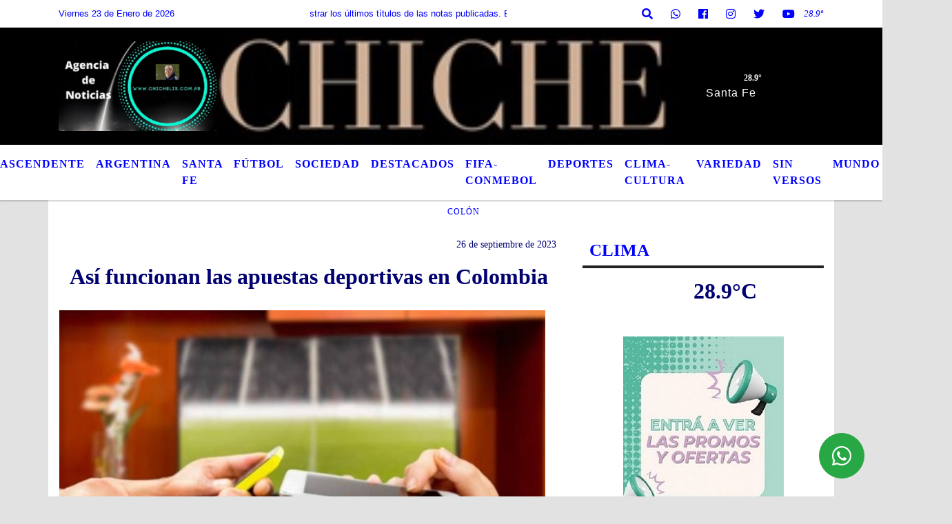

--- FILE ---
content_type: text/html; charset=UTF-8
request_url: https://chichelis.com.ar/nota/6787/asi-funcionan-las-apuestas-deportivas-en-colombia
body_size: 19270
content:
<!DOCTYPE html>
<html lang="es">
<head>
    <meta charset="utf-8">
<meta http-equiv="X-UA-Compatible" content="IE=edge">
<meta name="viewport" content="width=device-width, initial-scale=1, user-scalable=no">
      <link href='https://fonts.googleapis.com/css?family=Verdana'   rel='stylesheet' type='text/css'>            <title>Así funcionan las apuestas deportivas en Colombia</title>
<meta name="description" content="Las apuestas deportivas son un rubro que mueve a hinchas y calculadores que miden su suerte en los partidos de su interés, no solo digitando cuál equipo ganará, sino otros datos." />
<meta name="keywords" content=", , , COLÓN , ">
<meta name="language" content="es" />
<!--
<link rel="canonical" href="https://chichelis.com.ar/nota/6787/asi-funcionan-las-apuestas-deportivas-en-colombia" />
<link rel="amphtml" href="https://chichelis.com.ar/nota-amp/6787/asi-funcionan-las-apuestas-deportivas-en-colombia"/>
-->
<meta property="og:type" content="article" />
<meta property="og:title" content='Así funcionan las apuestas deportivas en Colombia' />
<meta property="og:description" content="Las apuestas deportivas son un rubro que mueve a hinchas y calculadores que miden su suerte en los partidos de su interés, no solo digitando cuál equipo ganará, sino otros datos." />
<meta property="og:url" content="https://chichelis.com.ar/nota/6787/asi-funcionan-las-apuestas-deportivas-en-colombia" />
        <meta property="og:image" content="https://chichelis.com.ar/09-2023/resize_1695708595.jpg" />
         <meta name="date" content="2023-09-26" scheme="YYYY-MM-DD">
<link rel="shortcut icon" href="/icono.ico" type="image/x-icon" />
<!-- Bootstrap CSS -->
    <link rel="stylesheet" href="https://stackpath.bootstrapcdn.com/bootstrap/4.3.1/css/bootstrap.min.css"
        integrity="sha384-ggOyR0iXCbMQv3Xipma34MD+dH/1fQ784/j6cY/iJTQUOhcWr7x9JvoRxT2MZw1T" crossorigin="anonymous">
<link href="https://recursos.x7.com.ar/css/delalora72new.css" rel="stylesheet">
    <link rel="stylesheet" href="https://recursos.x7.com.ar/fli/flickity-master/dist/flickity.min.css" />
<link href="https://use.fontawesome.com/releases/v5.0.6/css/all.css" rel="stylesheet">
<link rel="stylesheet" href="https://recursos.x7.com.ar/css/css/lightbox.min.css">
    <script src="https://code.jquery.com/jquery-3.4.1.min.js"
        integrity="sha256-CSXorXvZcTkaix6Yvo6HppcZGetbYMGWSFlBw8HfCJo=" crossorigin="anonymous"></script>
		<!-- HTML5 Shim and Respond.js IE8 support of HTML5 elements and media queries -->
		<!-- WARNING: Respond.js doesn t work if you view the page via file:// -->
		<!--[if lt IE 9]>
			<script src="https://oss.maxcdn.com/libs/html5shiv/3.7.0/html5shiv.js"></script>
			<script src="https://oss.maxcdn.com/libs/respond.js/1.4.2/respond.min.js"></script>
		<![endif]-->
<script>
                                                        (function(d, s, id) {
                                                        var js, fjs = d.getElementsByTagName(s)[0];
                                                        if (d.getElementById(id)) return;
                                                        js = d.createElement(s); js.id = id;
                                                        js.src = "//connect.facebook.net/es_LA/all.js#xfbml=1&appId=427523193949843";
                                                        fjs.parentNode.insertBefore(js, fjs);
                                                        }(document, 'script', 'facebook-jssdk'));
                                                    </script>
        <style>
        body {
                                background-color:#E2E2E2;
                                    overflow-x: hidden;
                margin: 0 auto;
        }
        h1,
        h2,
        h3,
        h4,
        h5,
        h6 {
            margin-bottom: 10px;
            line-height: 1.1em;
            font-weight: 600;
            margin-top: 0;
            color: #000071;
            font-family: 'Verdana';
        }
        p {
            font-family: 'Arial';
        }
        .h3,
        h3 {
            font-size: 1rem;
        }
        h1 a,
        h2 a,
        h3 a,
        h4 a,
        h5 a,
        h6 a {
            display: block;
            color: #0000FF;
        }
        a:hover {
            color: #AFAFAF;
        }
        p > a {
            display: initial;
            color: #111;
            text-decoration: underline !important;
        }
        .navbar-nav .dropdown-menu {
            position: absolute;
            background-color: #FFFFFF;
        }
        .dropdown:hover>ul {
            display: block !important;
        }
        .dropdown ul li a {
            color: #0000FF;
        }
        .navbar-light .navbar-nav .nav-link:focus,
        .navbar-light .navbar-nav {
            color: #0000FF;
        }
        .nav-link:hover {
            color: #AFAFAF;
        }
        #logo {
            max-width: 3.2rem;
        }
        #logo:hover path {
            fill: #0000FF;
        }
        #logo:hover {
            color: #AFAFAF;
        }
        #logo2 {
            fill: #FFFFFF;
            max-width: 48px;
        }
        #logo3 {
            fill: #FFFFFF;
            max-width: 18px;
        }
        .color {
            color: #0000FF;
        }
        .btn-outline-primary.active,
        .btn-outline-primary:active,
        .show>.btn-outline-primary.dropdown-toggle {
            color: #FFFFFF;
            background-color: #0000FF;
            border: 3px solid #FFFFFF;
        }
        .btn-outline-primary:hover {
            color: #FFFFFF;
            background-color: #0000FF;
            border: 3px solid #FFFFFF;
        }
        .btn-outline-primary {
            color: #0000FF;
            background-color: #FFFFFF;
            border: 3px solid #0000FF;
        }
        footer p {
            margin-bottom: .25rem;
            color: #0000FF;
            font-weight: 300;
        }
        .facebook {
            display: block;
            float: right;
            background: #0000FF;
            margin-right: 37px !important;
        }
        .twitter {
            display: block;
            float: right;
            background: #0000FF;
        }
        .flickity-page-dots .dot {
            background: #0000FF;
        }
        .sidebar {
            will-change: min-height;
        }
        .sidebar__inner {
            transform: translate(0, 0);
            /* For browsers don't support translate3d. */
            transform: translate3d(0, 0, 0);
            will-change: position, transform;
        }
        .sidebar .widget .widget-title {
            font-size: 20px;
        }
        .widget-head {
            background-color: #FFFFFF !important;
        }
        .widget-title {
            font-size: 25px;
            font-weight: 900;
            line-height: 1;
            text-transform: uppercase;
            margin-bottom: 0;
            color: #0000FF;
            font-family: 'Verdana';
        }
        /* ---- grid ---- */
        .topbar {
            border-bottom: 0;
            background-color: #FFFFFF;
            color: #0000FF;
        }
        .header {
                min-height: 130px;
            display: flex;
            align-items: center;
            background-position: center center;
                background-size: cover;
                background-repeat: no-repeat;
                background-image: url(https://chichelis.com.ar/07-2024/522442d5465ac6b3b92b33996be44a82.png);
                -moz-background-size: cover;
                -webkit-background-size: cover;
                clear: both;
        }
        .header-right {
            float: right;
        }
        .logo {
            max-width: 80%;
        }
        .bg-light {
            background-color: #fff !important;
        }
        article {
            background: transparent;
            /*border-radius: 3px;
                                        border: 1px solid #e4e4e4;*/
        }
        .colorTitulo {
            color: #000071;
            font-weight: 800;
            letter-spacing: 1px;
        }
        .facebook {
            display: block;
            float: right;
            background-color:  !important;
            margin-right: 37px !important;
        }
        .twitter {
            display: block;
            float: right;
            background-color:  !important;
        }
        p.displaytitulo {
            height: 0;
            margin: 0;
            font-family: 'Montserrat', sans-serif !important;
            letter-spacing: 1px;
        }
        .carousel-caption {
            z-index: 10;
            padding: 4px 20px;
            /* padding-bottom: 20px;
                                position: absolute;
                            right: 0;
                            bottom: 0px;
                            left: 0;
                             */
            background-color: #FFFFFF99;
        }
        .carousel-caption h2 {
            color: #0000FF !important;
            font-weight: 700;
            margin: 0;
            font-size: 2.5vw;
        }
        .localidad {
            font-family: 'Verdana';
            color: #FFFFFF;
            line-height: 1;
        }
        /* destacadas slider */
        .titulo {
            display: none;
            position: absolute;
            bottom: 0;
            height: 100%;
            width: 100%;
            padding: 20px 15px;
            background-color: #FFFFFF;
            opacity: 0.7;
        }
        .cub3r-caption {
            /*display:none;*/
            position: absolute;
            bottom: 0;
            left: 0;
            background-color: #FFFFFF99;
            width: 100%;
            padding: 0.5rem 0.75rem;
        }
        .cub3r-caption-text {
            color: #0000FF !important;
        }
        .html-marquee {
            font-weight: 200;
            height: 40px !important;
            width: 100%;
            background-color: transparent !important;
            font-family: 'Montserrat', sans-serif !important;
            font-size: inherit !important;
            color: #0000FF !important;
            letter-spacing: 0.5px;
        }
        marquee p {
            color: #0000FF !important;
        }
        .texto-fecha {
            color: #0000FF;
        }
        .navbar-toggler-icon {
            color: #0000FF;
        }
    </style>
	</head>
<body>
<!-- ESTO ES LA CABECERA EL HEAD -->

<!-- climainfo   1769180175 870 -->
    <style>
/* boton de whats app */
    .botonWasap {
        position: fixed;
        bottom: 26px;
        right: 26px;
        z-index: 1000;
        border-radius: 50% !important;
    }

    .botonWasap > i {
        font-size: 2rem;
        padding: 10px 6px;
    }


        .navbar{
            /* padding: 0px 0px 0px 15px!important;
            box-shadow: 2px 2px 3px #ccc;
            margin-bottom: 15px!important;*/
            background-color: #FFFFFF;
        }
        .nav-link {

            color: #0000FF;
            font-family: 'Verdana';
            font-weight: 700;
        }

        .caret{
        color: #FFFFFF;

        }

        .dropdown-menu {

            padding: 0;
        }

        .dropdown-menu li a{

            padding: .5rem;
            font-size: 1rem;

        }

            .dropdown-menu .nav-item .nav-link:hover{

            background-color: #FFFFFF;
            color: #AFAFAF;

        }


        .nav-item .dropdown:hover ul{
            display: block;

        }
        .topbar{
            /*border-bottom: 1px solid #e4e4e4;
            height: 42px!important;
            line-height: 38px;*/
        }
        .menuBusqueda{
            border: 0px none;
            width: 100%;
            position: absolute;
            will-change: transform;
            top: 0px;
            left: 0px;
            transform: translate3d(0px, 0px, 0px)!important;
            -webkit-transition: all 1s ease-in;
            -moz-transition: all 1s ease-in;
            -o-transition: all 1s ease-in;
            transition: all 1s ease-in;
        }

        .menuBusqueda2{
            border: 0px none;
            position: absolute;
            will-change: transform;
            top: 0px;
            left: 0px;
            transform: translate3d(0px, 0px, 0px)!important;
            -webkit-transition: all 1s ease-in;
            -moz-transition: all 1s ease-in;
            -o-transition: all 1s ease-in;
            transition: all 1s ease-in;

        }

        .menuBusqueda2 > form > input {
            min-height: 56px;
        }

        .submenu{
            font-size: 12px;
            font-weight: 200;
        }
        #logo4{
            fill: #0000FF;
            max-width: 18px;
        }
    </style>

    <div id="header-wrapper" class="">
            <div class="topbar">
                <div class="container">
                    <div class="row">

                        <div class="d-none d-sm-block col-sm-5 col-md-3 col-lg-4 pr-0" style="max-height: 40px;overflow: hidden;">
                                                                <p class="mb-0 texto-fecha" id="text-fecha">
                                                                                                                                                                                                                                                                                        Viernes                                                                                                                        23 de Enero de 2026                                </p>
                        </div>
                        <div class="d-none d-md-block col-md-4 col-lg-3 p-0">



                            
      <div class="marquee">
          <marquee scrollAmount="3">
                <p class="m-0">

                


                Hoy es                                                                                                                             Viernes                   23 de Enero de 2026   y son las 11:56

                -


                Aquí puede escribir lo que quiera, o bien puede mostrar los últimos títulos de las notas publicadas. Este es el titulo de la nota / Esta es otra nota / Aquí puede escribir lo que quiera / Mas Títulos / Urgente / Aquí puede escribir lo que quiera / Nuestro Portal Web Auto Gestionable, le permite subir información de manera muy simple, instantáneamente y desde cualquier computadora.  Con nuestro Portal Web AutoAdministrable podrá cargar todas las Noticias, articulos y novedades que quiera, con fotos, audios y videos ilimitados.
Tambien podrá poner publicidades en todo el sitio, podrá realizar encuestas, armar la programación, interactuar en redes sociales, los oyentes van a participar del sitio comentando noticias, compartiendo fotos.

Todo administrado desde un panel de control, muy sencillo de utilizar.
La principal ventaja: podrá cargar absolutamente todos los contenidos del sitio desde su computadora de una forma rapida, sencilla y sin llamar a nadie.
                </p>
          </marquee>
      </div>






                        </div>
                        <div class="col-12 col-sm-7 col-md-5 col-lg-5 p-0 text-right">
                            <ul class="mb-0 px-3 d-flex justify-content-end">

                                        <li class="">

                                                <a href="#" role="button" id="dropdownMenuLink" data-toggle="dropdown" aria-haspopup="true" aria-expanded="false" class="btn">
                                                    <i class="fas fa-search" style="color: #0000FF;"></i>
                                                </a>
                                                <div class="dropdown-menu menuBusqueda" style="border:0;width:100%;" aria-labelledby="dropdownMenuLink">
                                                    <form id="form1" name="form1" method="GET" action="/buscar.php">
                                                        <input name="busqueda" type="text" class="form-control" size="30" value="" id="inputString" onkeyup="lookup(this.value);" onblur="fill();" />
                                                        <input name="Submit" type="submit" class="btn btn-outline-primary my-2 my-sm-0" value="Buscar" />
                                                    </form>

                                                </div>

                                        </li>

                                        
                                        
                                            <li class="">

                                                <a class="btn" target="_blank" href="https://api.whatsapp.com/send?phone=3424344410"><i class="fab fa-whatsapp" aria-hidden="true"  style=" color: #0000FF;"></i></a>

                                            </li>

                                        
                                                                                    <li class=""  >
                                                <a class="btn" target="_blank" href="https://www.facebook.com/Chicheliscomar-123024296073115"><i class="fab fa-facebook" aria-hidden="true" style=" color: #0000FF;"></i></a>
                                            </li>
                                        


                                                                                    <li class=""  >
                                                <a class="btn" target="_blank" href="https://instagram.com/https://www.instagram.com/gustavolis1/"><i class="fab fa-instagram" aria-hidden="true" style=" color: #0000FF;"></i></a>
                                            </li>
                                        
                                                                                <li class=""  >
                                            <a class="btn" target="_blank" href="https://twitter.com/@gustavolis30"><i class="fab fa-twitter" style=" color: #0000FF;"></i></a>
                                        </li>
                                        
                                        
                                        
                                        
                                        
                                        
                                        
                                                                                <li class=" "  >
                                            <a  class="btn" target="_blank" href="https://www.youtube.com/channel/UCUSqvjuAiJMPGCUQyZ0iOkQ"><i class="fab fa-youtube" style=" color: #0000FF;"></i></a>
                                        </li>
                                        
                                      

                  <li class="d-flex align-items-center">
                    <i class="pr-0 color" style="font-family:'Verdana';color:#0000FF;">28.9&ordm;</i>
                  </li>

                  <li class="d-none">
                    <!--  <img alt="" title="" style="max-width:20px;" id="logo4" class="svg d-none"  src="https://radioshosting.com/iconos_clima/svg/1769179305.svg" />  -->
                  </li>


                            </ul>

                        </div>
                    </div>
                </div>
            </div>

            <header class="container-fluid header">


                    <div class="container">


                        <div class="row">




                            <div class="d-none d-block  d-lg-block col-6 col-md-6">


                            
                                    <a href="/principal.php">
                                    <img src="https://chichelis.com.ar/07-2024/ac00cd229d9bcb8d8f356a0e9646e66f.jpg"
                                        class="img-fluid"
                                        style="padding-top:20px; padding-bottom: 20px;max-height: 170px;"
                                        alt="chichelis.com.ar " title="chichelis.com.ar "></a>
                                
                            </div>


                            
                                <div  class="col-6 col-md-6 d-flex justify-content-center align-items-center">

                                      <style>
      .localidad {
        line-height: 1!important;
        text-align: right;
        font-size: 12px;
        text-transform: uppercase;
        margin: 0;
      }

    </style>
    <div class="container-fluid">

        <div class="row">



            <div class="col-lg-10 col-8 px-0 text-right" style="align-items: end; text-align:center;">
                <h3 class="localidad tarso">28.9°</h3>
                <p class=" text-right tarso2" style="letter-spacing: 1px;margin: 0;color: #FFFFFF;line-height: 1; padding-right: 8px;
padding-top: 8px;">Santa Fe <br></p>
            </div>

            <div class="col-lg-2 col-4 px-0 text-right" style="display: none;align-items: end;">


                  <!--  <img alt="" title="" id="logo2" class="svg logo" src="https://radioshosting.com/iconos_clima/svg/1769179305.svg" /> -->

            </div>

    </div>



</div>



                                </div>

                            
                        </div>
                    </div>
            </header>

    </div>

    <script>
            $(function(){

                jQuery('img.svg').each(function(){
                   var $img = jQuery(this);
                   var imgID = $img.attr('id');
                   var imgClass = $img.attr('class');
                   var imgURL = $img.attr('src');
                   //console.log('lalasl', imgURL);
                   jQuery.get(imgURL, function(data) {

                       // Get the SVG tag, ignore the rest
                       var $svg = jQuery(data).find('svg');

                       // Add replaced image's ID to the new SVG
                       if(typeof imgID !== 'undefined') {
                           $svg = $svg.attr('id', imgID);
                       }
                       // Add replaced image's classes to the new SVG
                       if(typeof imgClass !== 'undefined') {
                           $svg = $svg.attr('class', imgClass+' replaced-svg');
                       }

                       // Remove any invalid XML tags as per http://validator.w3.org
                       $svg = $svg.removeAttr('xmlns:a');

                       // Check if the viewport is set, else we gonna set it if we can.
                       /*if(!$svg.attr('viewBox') && $svg.attr('height') && $svg.attr('width')) {
                           $svg.attr('viewBox', '0 0 ' + $svg.attr('height') + ' ' + $svg.attr('width'))
                       }*/

                       // Replace image with new SVG
                       $img.replaceWith($svg);

                   }, 'xml');

                });
                });
        </script>

    <nav id="navigato" class="navbar navbar-default navbar-expand-lg">

        <button class="navbar-toggler" type="button" data-toggle="collapse" data-target="#myNavbar">

            <i class="fas fa-bars" style="color: #0000FF;"></i>

        </button>

        <!--a rel="home" href="/principal.php" class="navbar-brand d-lg-none " style="margin:0 auto;">
            <img class="img-fluid" style="max-height:35px;" src="//chichelis.com.ar/07-2024/ac00cd229d9bcb8d8f356a0e9646e66f.jpg">
        </a-->

        <div class="collapse navbar-collapse justify-content-center" id="myNavbar" style="">

                        <ul class="navbar-nav " >


                                                            <li   class="nav-item" >

                                    <a class="nav-link"  href="/noticias/5000206/liga-prof"

                                    >

                                     LIGA PROF.</a>

                                                                    </li>
                                                            <li   class="nav-item" >

                                    <a class="nav-link"  href="/noticias/5000197/trascendente-"

                                    >

                                     TRASCENDENTE </a>

                                                                    </li>
                                                            <li   class="nav-item" >

                                    <a class="nav-link"  href="/noticias/5000210/argentina"

                                    >

                                     ARGENTINA</a>

                                                                    </li>
                                                            <li   class="nav-item" >

                                    <a class="nav-link"  href="/noticias/5000176/santa-fe"

                                    >

                                     SANTA FE </a>

                                                                    </li>
                                                            <li   class="nav-item" >

                                    <a class="nav-link"  href="/noticias/5000188/futbol"

                                    >

                                     FÚTBOL</a>

                                                                    </li>
                                                            <li   class="nav-item" >

                                    <a class="nav-link"  href="/noticias/5000178/sociedad"

                                    >

                                     SOCIEDAD</a>

                                                                    </li>
                                                            <li   class="nav-item" >

                                    <a class="nav-link"  href="/noticias/5000189/destacados-"

                                    >

                                     DESTACADOS</a>

                                                                    </li>
                                                            <li   class="nav-item" >

                                    <a class="nav-link"  href="/noticias/5000203/fifa-conmebol-"

                                    >

                                     FIFA-CONMEBOL</a>

                                                                    </li>
                                                            <li   class="nav-item" >

                                    <a class="nav-link"  href="/noticias/5000187/deportes"

                                    >

                                     DEPORTES</a>

                                                                    </li>
                                                            <li   class="nav-item" >

                                    <a class="nav-link"  href="/noticias/5000201/clima-cultura"

                                    >

                                     CLIMA-CULTURA</a>

                                                                    </li>
                                                            <li   class="nav-item" >

                                    <a class="nav-link"  href="/noticias/5000196/variedad"

                                    >

                                     VARIEDAD</a>

                                                                    </li>
                                                            <li   class="nav-item" >

                                    <a class="nav-link"  href="/noticias/5000213/sin-versos-"

                                    >

                                     SIN VERSOS </a>

                                                                    </li>
                                                            <li   class="nav-item" >

                                    <a class="nav-link"  href="/noticias/5000215/mundo"

                                    >

                                     MUNDO</a>

                                                                    </li>
                                                            <li   class="nav-item" >

                                    <a class="nav-link"  href="/noticias/5000220/intrusos-"

                                    >

                                     INTRUSO</a>

                                                                    </li>
                            
                        </ul>

        </div>


    </nav>

            <div class="container bg-light">
            <div class="row">
                <div class="col-12 d-flex justify-content-center">
                    <ul class="nav">
                        <li class="nav-item">
                            <a class="nav-link submenu" href="/buscar.php?busqueda=&Submit=Buscar"></a>
                        </li>
                        <li class="nav-item">
                            <a class="nav-link submenu" href="/buscar.php?busqueda=&Submit=Buscar"></a>
                        </li>
                        <li class="nav-item">
                            <a class="nav-link submenu" href="/buscar.php?busqueda=&Submit=Buscar"></a>
                        </li>
                        <li class="nav-item">
                            <a class="nav-link submenu" href="/buscar.php?busqueda=COLÓN &Submit=Buscar">COLÓN </a>
                        </li>
                        <li class="nav-item">
                            <a class="nav-link submenu" href="/buscar.php?busqueda=&Submit=Buscar"></a>
                        </li>
                    </ul>
                </div>
            </div>
        </div>
    
    <nav id="navigato2" data-hidden="true" class="navbar navbar-default navbar-expand-lg show2">

        <button class="navbar-toggler" type="button" data-toggle="collapse" data-target="#myNavbar2">

            <i class="fas fa-bars" style="color: #0000FF;"></i>

        </button>

        <a id="fa" rel="home" href="/principal.php" class="navbar-brand d-lg-none yiyin text-center" style="margin:0 auto;">
            <img class="img-fluid" style="max-height:35px;" src="//chichelis.com.ar/07-2024/ac00cd229d9bcb8d8f356a0e9646e66f.jpg">
        </a>

                    <div class="collapse navbar-collapse" id="myNavbar2" style="max-width:1140px;">

                        <ul class="navbar-nav mr-auto" >


                                                            <li   class="nav-item" >

                                    <a class="nav-link"  href="/noticias/5000206/liga-prof"

                                    >

                                     LIGA PROF.</a>

                                                                    </li>
                                                            <li   class="nav-item" >

                                    <a class="nav-link"  href="/noticias/5000197/trascendente-"

                                    >

                                     TRASCENDENTE </a>

                                                                    </li>
                                                            <li   class="nav-item" >

                                    <a class="nav-link"  href="/noticias/5000210/argentina"

                                    >

                                     ARGENTINA</a>

                                                                    </li>
                                                            <li   class="nav-item" >

                                    <a class="nav-link"  href="/noticias/5000176/santa-fe"

                                    >

                                     SANTA FE </a>

                                                                    </li>
                                                            <li   class="nav-item" >

                                    <a class="nav-link"  href="/noticias/5000188/futbol"

                                    >

                                     FÚTBOL</a>

                                                                    </li>
                                                            <li   class="nav-item" >

                                    <a class="nav-link"  href="/noticias/5000178/sociedad"

                                    >

                                     SOCIEDAD</a>

                                                                    </li>
                                                            <li   class="nav-item" >

                                    <a class="nav-link"  href="/noticias/5000189/destacados-"

                                    >

                                     DESTACADOS</a>

                                                                    </li>
                                                            <li   class="nav-item" >

                                    <a class="nav-link"  href="/noticias/5000203/fifa-conmebol-"

                                    >

                                     FIFA-CONMEBOL</a>

                                                                    </li>
                                                            <li   class="nav-item" >

                                    <a class="nav-link"  href="/noticias/5000187/deportes"

                                    >

                                     DEPORTES</a>

                                                                    </li>
                                                            <li   class="nav-item" >

                                    <a class="nav-link"  href="/noticias/5000201/clima-cultura"

                                    >

                                     CLIMA-CULTURA</a>

                                                                    </li>
                                                            <li   class="nav-item" >

                                    <a class="nav-link"  href="/noticias/5000196/variedad"

                                    >

                                     VARIEDAD</a>

                                                                    </li>
                                                            <li   class="nav-item" >

                                    <a class="nav-link"  href="/noticias/5000213/sin-versos-"

                                    >

                                     SIN VERSOS </a>

                                                                    </li>
                                                            <li   class="nav-item" >

                                    <a class="nav-link"  href="/noticias/5000215/mundo"

                                    >

                                     MUNDO</a>

                                                                    </li>
                                                            <li   class="nav-item" >

                                    <a class="nav-link"  href="/noticias/5000220/intrusos-"

                                    >

                                     INTRUSO</a>

                                                                    </li>
                            

                        </ul>

                        <ul class="d-flex justify-content-end" style="list-style: none;padding:0;margin:0;">
                            <li class=""  >
                                <a href="#" role="button" id="dropdownMenuLink2" data-toggle="dropdown" aria-haspopup="true" aria-expanded="false" class="btn">
                                    <i class="fas fa-search" style="color: #0000FF;"></i>
                                </a>

                                <div class="dropdown-menu menuBusqueda2" style="border:0;width:100%;" aria-labelledby="dropdownMenuLink2">
                                    <form id="form1" name="form1" method="GET" action="/buscar.php">
                                        <input name="busqueda" type="text" class="form-control" size="30" value="" id="inputString" onkeyup="lookup(this.value);" onblur="fill();" />
                                        <input name="Submit" type="submit" class="btn btn-outline-primary my-2 my-sm-0" value="Buscar" />
                                    </form>

                                </div>

                            </li>

                              

                  <li class="d-flex align-items-center">
                    <i class="pr-0 color" style="font-family:'Verdana';color:#0000FF;">28.9&ordm;</i>
                  </li>

                  <li class="d-none">
                    <!--  <img alt="" title="" style="max-width:20px;" id="logo4" class="svg d-none"  src="https://radioshosting.com/iconos_clima/svg/1769179305.svg" />  -->
                  </li>


                        </ul>

                    </div>
      <div id="result"></div>

    </nav>

    <style>
                 .show2{
                    position: fixed;
                    top: -90px;
                    z-index: 999;
                    width: 100%;

                 }
                 .show-top{
                    -webkit-transition: all 0.6s ease-in;
                    -moz-transition: all 0.6s ease-in;
                    -o-transition: all 0.6s ease-in;
                    transition: all 0.6s ease-in;
                    display: block!important;
                    position: fixed;
                    top: 0!important;
                    width: 100%;
                    background-color:#FFFFFF;
                 }
                 .yiyin{
                     width: calc(100% - 50px)!important;
                 }

    </style>




<!-- boton de whatsapp -->
            <!-- Button trigger modal -->
          <a rel="nofollow" target="_blank" href="https://web.whatsapp.com/send?phone=3424344410&text=Hola">  <button type="button" class="btn btn-success botonWasap" >
          <i class="fab fa-whatsapp"></i>
          </button></a>
            <!-- ESTO ES EL CUERPO DE LA PAGINA, PEUDE ESTAR CONTENIDO O NO -->
            <div class="bg-light container pt-3">
                <div id="main-content" class="row main">
                            <div id="content" class="content col-12 col-sm-8 p-0 col-md-8 col-lg-8 " >
                                <!-- ACA empieza -->
                                    <div class="col-lg-12 col-12 base-box2" style="display: flex; justify-content: space-between;">
                                                                                                                                                                    <div>
                                                <p class="m-0 py-1 px-2">
                                                                                                </p>
                                            </div>
                                                                                                                                                                <div>
                                            <p class="m-0 py-1 px-2" style=";font-family:'Verdana';font-size:14px;color:#000071;">
                                                26 de septiembre de 2023                                            </p>
                                        </div>
                                      </div>
                                    <div class="col-lg-12 col-12 base-box2 p-0 px-md-3">
                                        <div class="mb-3">
                                            <h2 style="padding: 15px;font-family:'Verdana';color:#000071;">Así funcionan las apuestas deportivas en Colombia</h2>
                                        </div>
                                                                                                                                              <div class="col-lg-12 col-12 p-0">
                                                                                                                                                                            <div align="left"><img class="img-fluid"   src="                                                                  /09-2023/resize_1695708595.jpg                                                                "  /></div>
                                                                                                                                                                                                                                                                                  <p style="padding:0;
                                                    font-size: 13px;
                                                    line-height: 18px;
                                                    color: rgb(175, 174, 174);
                                                    font-family: Roboto, sans-serif;
                                                    font-weight: 700;
                                                    margin-left: 0px !important;
                                                    letter-spacing: 1px;
                                                    ">Apuestas deportivas en Colombia. Foto: tomada de iStock</p>
                                                                                                        </div>
                                                                                                                                <div class="grid mt-3 fg">
                                                                                                                                    </div>
                                        <div class="col-lg-12 col-12 mb-3">
                                            <p style="font-family:'Arial';">Las apuestas deportivas son un rubro que mueve a hinchas y calculadores que miden su suerte en los partidos de su interés, no solo digitando cuál equipo ganará, sino otros datos.</p>
                                        </div>
                                                                                                                                                                            <div class="col-lg-12 col-12 mb-3">
                                                <div  style="position: relative; padding-bottom: 56.25%;">
                                                    <iframe style="position: absolute;width: 100%; height: 100%;" src="https://www.youtube.com/embed/8ooNAuZARPw" frameborder="0" allowfullscreen></iframe>
                                                </div>
                                            </div>
                                                                                        <div class="col-lg-12 col-12 mb-3">
                                                <!-- -->
                                                <div id="fb-root"></div>
                                                <!-- Rotativas -->
                                                <div class="col-lg-12 col-12 p-0 mb-3 d-flex justify-content-center py-3">
                                                                                                    </div>
                                                <!-- Rotativas -->
                                                <div class="col-lg-12 col-12 p-0">
                                                                                                                                                                                                                                                                                                                                                                                                                                                                <!-- Google tag (gtag.js) --> <script async src="https://www.googletagmanager.com/gtag/js?id=G-SWPNZYPSGL"></script> <script>   window.dataLayer = window.dataLayer || [];   function gtag(){dataLayer.push(arguments);}   gtag('js', new Date());    gtag('config', 'G-SWPNZYPSGL'); </script>                                                        <!-- comienza el texto --><p><span style="font-size:14px">Puede elegir la cantidad de goles que anotar&aacute; el equipo que seleccione, cu&aacute;ntos tiros de esquina habr&aacute;, entre otras posibilidades del f&uacute;tbol, al igual que&nbsp;opciones de otros deportes como el tenis.</span></p>

<p><span style="font-size:14px">Su dinero y datos personales deben estar en&nbsp;constante vigilancia para que se cumpla con todos los par&aacute;metros de seguridad&nbsp;bajo los que las casas de apuestas deben operar en Colombia.</span></p>

<p><span style="font-size:14px">Colombia es el primer pa&iacute;s de Latinoam&eacute;rica en&nbsp;regular casinos f&iacute;sicos, casinos online, bingos, apuestas deportivas, carreras virtuales, loter&iacute;as, rifas nacionales y sorteos promocionales, entre otros.</span></p>

<p><span style="font-size:14px">Gracias al servicio streaming de diversas plataformas, y el relato de los encuentros deportivos en televisi&oacute;n y radio,&nbsp;los apostadores saben en tiempo real qu&eacute; va sucediendo&nbsp;para poder tomar decisiones y apostar.</span></p>

<h2><span style="font-size:14px">&iquest;Qu&eacute; entidad controla las casas de apuestas deportivas en Colombia?</span></h2>

<p><span style="font-size:14px">Coljuegos es la entidad encargada de supervisar que las casas de apuestas avaladas para operar en el pa&iacute;s lo hagan con transparencia,&nbsp;cumpliendo con los pagos prometidos para cada compromiso en cada deporte.</span></p>

<p><span style="font-size:14px">En 2012 la entidad inici&oacute; operaciones para regular actividades de juegos de suerte y azar, y la Junta Directiva dio aval al Acuerdo 04 de 2016 para reglamentar estos juegos online.</span></p>

<p><span style="font-size:14px">Pero, desde la pandemia,&nbsp;rige el Acuerdo 08 de 2020&nbsp;para realizar apuestas asistidas y autorizar a algunas plataformas.</span></p>

<p><span style="font-size:14px">Entre los deportes que m&aacute;s mueven el mercado de apuestas est&aacute;n:</span></p>

<ul style="list-style-type:none">
	<li>
	<p><span style="font-size:14px">F&uacute;tbol</span></p>
	</li>
	<li>
	<p><span style="font-size:14px">Tenis</span></p>
	</li>
	<li>
	<p><span style="font-size:14px">F&oacute;rmula 1</span></p>
	</li>
	<li>
	<p><span style="font-size:14px">Ciclismo</span></p>
	</li>
	<li>
	<p><span style="font-size:14px">Baloncesto</span></p>
	</li>
</ul>

<p><span style="font-size:14px">Son&nbsp;16 las casas avaladas y controladas por Coljuegos&nbsp;para que, si llega a atinar en las predicciones, su pago sea completo y virtual, sin necesidad de dirigirse a un punto f&iacute;sico con c&eacute;dula en mano.</span></p>

<h3><span style="font-size:14px">As&iacute; funcionan las apuestas</span></h3>

<p><span style="font-size:14px">Sea en f&uacute;tbol, F1, ciclismo u otro deporte las casas de apuestas como Betplay, Wplay, Codere, YaJuego, entre otras,&nbsp;ofrecen mayor recompensa si apuesta por el equipo, o deportista, que tiene menor probabilidad de ganar.</span></p>

<p><span style="font-size:14px">Por ejemplo, en un partido Real Madrid vs Barcelona F.C las estad&iacute;sticas de Google le se&ntilde;alan el club que tiene mayor probabilidad de victoria, con cu&aacute;nto es posible que haya un empate y por cu&aacute;nto % perder&iacute;a el otro club.</span></p>

<p><span style="font-size:14px">Sin embargo, a medida que avanza el partido o competici&oacute;n,&nbsp;los pagos y probabilidades van cambiando, por lo que si apost&oacute; por Real Madrid con un pago inicial ese puede cambiar una vez finalice el compromiso.</span></p>

<p><span style="font-size:14px">Si usted seleccion&oacute; que el equipo merengue ganar&iacute;a, por ejemplo, 3-0, y le atino ser&aacute; mayor su recompensa con la casa de su preferencia ya que no solo dijo cu&aacute;l equipo se llevar&iacute;a el triunfo, sino que&nbsp;eligi&oacute; un resultado alto, riesgoso y le atin&oacute;.</span></p>

<p><span style="font-size:14px">El dinero ser&aacute; depositado a su n&uacute;mero de cuenta en minutos y podr&aacute; seguir realizando apuestas, por lo que&nbsp;es importante que se mida ya que puede ser un c&iacute;rculo vicioso.</span></p>

<p><span style="font-size:14px">Si llega a tener alg&uacute;n problema con el pago, los sitios de apuestas tienen alternativas de contacto para recibir ayuda, una vez que haga clic en&nbsp;los links podr&aacute; acceder al correo electr&oacute;nico o chat en vivo, siendo esas las opciones m&aacute;s usadas.por redacci&oacute;n y&nbsp;</span> <span style="font-size:14px">valora analitik</span></p>

<p><a href="https://canalveo.com/" style="box-sizing: border-box; -webkit-font-smoothing: antialiased; color: rgb(0, 123, 255); text-decoration-line: none; display: block; outline: 0px; border-radius: 0px !important;"><span style="font-size:16px">https://canalveo.com/</span></a></p>

<p><img class="img-fluid" class="img-fluid" src="https://chichelis.com.ar/timthumb.php?src=https://chichelis.com.ar/09-2023/arquitecta10.jpg&amp;w=1000&amp;q=80" /></p>

<p><img class="img-fluid" class="img-fluid" src="https://chichelis.com.ar/timthumb.php?src=https://chichelis.com.ar/09-2023/heladeria%20upcn.jpg&amp;w=1000&amp;q=80" /></p>

<p><img class="img-fluid" class="img-fluid" src="https://chichelis.com.ar/02-2023/92494fdd9241777ca5cb777bbb733f0d.jpg" style="-webkit-font-smoothing:antialiased; border-radius:0px !important; border-style:none; box-sizing:border-box; color:rgb(29, 34, 40); cursor:default; font-family:georgia,serif; height:auto; max-width:100%; vertical-align:middle" /></p>

<p><a href="https://www.instagram.com/omarclaudiotejeda/" style="box-sizing: border-box; -webkit-font-smoothing: antialiased; color: rgb(7, 130, 193); text-decoration-line: none; display: block; outline: 0px; font-family: georgia, serif; font-size: 14px; border-radius: 0px !important;"><span style="font-size:18px">http://www.instagram.com/omarclaudiotejeda/</span></a></p>

<p><iframe frameborder="0" height="640" src="https://www.instagram.com/p/ClTkIVAvbRD/embed/" style="box-sizing: border-box; -webkit-font-smoothing: antialiased; border-radius: 0px !important;" width="450"></iframe></p>

<p><a href="https://www.instagram.com/lamutualupcn/" style="color: rgb(0, 123, 255); font-family: georgia, serif; font-size: 14px; background-color: rgb(255, 255, 255); box-sizing: border-box; -webkit-font-smoothing: antialiased; text-decoration-line: none; display: block; outline: 0px; border-radius: 0px !important;"><span style="font-size:18px">https://www.instagram.com/lamutualupcn/<span style="color:rgb(51, 51, 51)">&nbsp;</span></span></a><img class="img-fluid" class="img-fluid" src="https://chichelis.com.ar/timthumb.php?src=https://chichelis.com.ar/08-2023/HELA%20DEL%20CVALLE%20COPILADO.jpg&amp;w=1000&amp;q=80" style="-webkit-font-smoothing:antialiased; border-radius:0px !important; border-style:none; box-sizing:border-box; color:rgb(51, 51, 51); cursor:default; font-family:sans-serif,arial,verdana,trebuchet ms; font-size:13px; height:auto; max-width:100%; vertical-align:middle" /></p>

<p><span style="font-family:roboto,sans-serif"><span style="font-family:open sans,sans-serif"><iframe frameborder="0" height="640" src="https://www.instagram.com/p/CtC3_XCO6Zw/embed/" style="box-sizing: border-box; -webkit-font-smoothing: antialiased; border-radius: 0px !important;" width="450"></iframe></span></span></p>

<p><a href="https://www.instagram.com/mariaeva.suarez/" style="box-sizing: border-box; -webkit-font-smoothing: antialiased; color: rgb(0, 123, 255); text-decoration-line: none; display: block; outline: 0px; font-family: georgia, serif; font-size: 14px; border-radius: 0px !important;"><span style="font-size:18px">Http://www.instagram.com/mariaeva.suarez/</span></a><span style="font-family:roboto,sans-serif"><span style="font-family:open sans,sans-serif"><span style="color:rgb(68, 68, 68); font-family:uni neue regular,sans-serif"><img class="img-fluid" class="img-fluid" src="https://chichelis.com.ar/timthumb.php?src=https://chichelis.com.ar/05-2023/39aaf4e766e3a55fa1604a4d6e402177.jpg&amp;w=1000&amp;q=80" style="-webkit-font-smoothing:antialiased; border-radius:0px !important; border-style:none; box-sizing:border-box; color:rgb(29, 34, 40); font-family:yahoosans vf,yahoo sans,yahoosans,helvetica neue,helvetica,arial,sans-serif; font-size:13px; height:auto; max-width:100%; vertical-align:middle" /></span></span></span></p>

<p><span style="font-family:roboto,sans-serif"><span style="font-family:open sans,sans-serif"><span style="color:rgb(68, 68, 68); font-family:uni neue regular,sans-serif"><span style="color:rgb(29, 34, 40); font-family:yahoosans vf,yahoo sans,yahoosans,helvetica neue,helvetica,arial,sans-serif; font-size:13px"><span style="color:rgb(67, 67, 67); font-family:roboto slab,serif"><span style="color:rgb(32, 33, 36); font-family:arial,sans-serif; font-size:14px">&nbsp;<span style="color:rgb(36, 47, 55); font-family:georgia,serif; font-size:18px">CONSULTAS&nbsp;</span><a href="/cdn-cgi/l/email-protection#5b1c0e080f1a0d141a151f091e08171208686b1b1c161a121775181416" style="box-sizing: border-box; -webkit-font-smoothing: antialiased; color: rgb(17, 17, 17); text-decoration-line: none; display: initial; outline: 0px; font-family: georgia, serif; font-size: 18px; border-radius: 0px !important;"><span class="__cf_email__" data-cfemail="adeaf8fef9ecfbe2ece3e9ffe8fee1e4fe9e9dedeae0ece4e183eee2e0">[email&#160;protected]</span></a><span style="color:rgb(36, 47, 55); font-family:georgia,serif; font-size:18px">&nbsp;O WHATSAPP 54 9 3424344410</span></span></span></span></span></span></span></p>

<p><span style="font-family:roboto,sans-serif"><span style="font-family:open sans,sans-serif"><span style="color:rgb(68, 68, 68); font-family:uni neue regular,sans-serif">&nbsp;Las fotos de cada evento importante en Santa Fe son de @pascuccihugo</span></span></span></p>

<p><span style="font-family:roboto,sans-serif"><span style="font-family:open sans,sans-serif"><span style="color:rgb(68, 68, 68); font-family:uni neue regular,sans-serif"><span style="color:rgb(29, 34, 40); font-family:yahoosans vf,yahoo sans,yahoosans,helvetica neue,helvetica,arial,sans-serif; font-size:13px"><span style="color:rgb(67, 67, 67); font-family:roboto slab,serif"><span style="color:rgb(32, 33, 36); font-family:arial,sans-serif; font-size:14px"><span style="font-size:16px"><span style="color:rgb(29, 34, 40); font-family:yahoosans vf,yahoo sans,yahoosans,helvetica neue,helvetica,arial,sans-serif"><a href="https://www.instagram.com/pascuccihugo/" style="box-sizing: border-box; -webkit-font-smoothing: antialiased; color: rgb(0, 123, 255); text-decoration-line: none; display: block; outline: 0px; border-radius: 0px !important;"><span style="color:rgb(51, 51, 51); font-family:sans-serif,arial,verdana,trebuchet ms"><img class="img-fluid" class="img-fluid" src="https://chichelis.com.ar/timthumb.php?src=https://chichelis.com.ar/05-2023/hugo%20va.jpg&amp;w=1000&amp;q=80" style="-webkit-font-smoothing:antialiased; border-radius:0px !important; border-style:none; box-sizing:border-box; height:auto; max-width:100%; vertical-align:middle" /></span></a></span></span></span></span></span></span></span></span></p>

<p><span style="font-family:roboto,sans-serif"><span style="font-family:open sans,sans-serif"><span style="color:rgb(68, 68, 68); font-family:uni neue regular,sans-serif"><span style="color:rgb(29, 34, 40); font-family:yahoosans vf,yahoo sans,yahoosans,helvetica neue,helvetica,arial,sans-serif; font-size:13px"><span style="color:rgb(67, 67, 67); font-family:roboto slab,serif"><span style="color:rgb(32, 33, 36); font-family:arial,sans-serif; font-size:14px"><span style="font-size:16px"><img class="img-fluid" class="img-fluid" src="https://chichelis.com.ar/timthumb.php?src=https://chichelis.com.ar/05-2023/fa338cd2299b166575d5949b10b75b33.jpg&amp;w=1000&amp;q=80" style="-webkit-font-smoothing:antialiased; border-radius:0px !important; border-style:none; box-sizing:border-box; height:auto; max-width:100%; vertical-align:middle" /></span></span></span></span></span></span></span></p>

<p><span style="font-family:roboto,sans-serif"><span style="font-family:open sans,sans-serif"><span style="color:rgb(68, 68, 68); font-family:uni neue regular,sans-serif"><span style="color:rgb(29, 34, 40); font-family:yahoosans vf,yahoo sans,yahoosans,helvetica neue,helvetica,arial,sans-serif; font-size:13px"><span style="color:rgb(67, 67, 67); font-family:roboto slab,serif"><span style="color:rgb(32, 33, 36); font-family:arial,sans-serif; font-size:14px"><span style="color:rgb(29, 34, 40); font-family:yahoosans vf,yahoo sans,yahoosans,helvetica neue,helvetica,arial,sans-serif"><span style="font-family:open sans,sans-serif"><span style="color:rgb(51, 51, 51); font-family:poppins,sans-serif"><span dir="ltr"><span style="font-family:georgia,serif"><span style="color:rgb(36, 47, 55)"><u><a href="http://www.telam.com.ar/" style="box-sizing: border-box; -webkit-font-smoothing: antialiased; color: rgb(0, 123, 255); text-decoration-line: none; display: block; outline: 0px; border-radius: 0px !important;"><span style="font-size:18px">http://www.telam.com.ar</span></a></u></span></span></span></span></span></span></span></span></span></span></span></span></p>

<p><span style="font-family:roboto,sans-serif"><span style="font-family:open sans,sans-serif"><span style="color:rgb(68, 68, 68); font-family:uni neue regular,sans-serif"><span style="color:rgb(29, 34, 40); font-family:yahoosans vf,yahoo sans,yahoosans,helvetica neue,helvetica,arial,sans-serif; font-size:13px"><img class="img-fluid" class="img-fluid" src="https://chichelis.com.ar/06-2021/0456ef222220531b85b0db5219f5331a.jpg" style="-webkit-font-smoothing:antialiased; border-radius:0px !important; border-style:none; box-sizing:border-box; height:auto; max-width:100%; vertical-align:middle" /></span></span></span></span></p>

<p><span style="font-family:roboto,sans-serif"><span style="font-family:open sans,sans-serif">&nbsp;</span></span><span style="font-family:roboto,sans-serif"><span style="font-family:open sans,sans-serif">&nbsp;</span></span><span style="font-family:roboto,sans-serif"><span style="font-family:open sans,sans-serif">&nbsp;</span></span></p>

<p><iframe frameborder="0" height="640" src="https://www.instagram.com/p/Cvalg4DJoyv/embed/" width="450"></iframe></p>

<p><span style="font-family:roboto,sans-serif"><span style="font-family:open sans,sans-serif"><span style="color:rgb(68, 68, 68); font-family:uni neue regular,sans-serif"><span style="color:rgb(29, 34, 40); font-family:yahoosans vf,yahoo sans,yahoosans,helvetica neue,helvetica,arial,sans-serif; font-size:13px"><span style="color:rgb(67, 67, 67); font-family:roboto slab,serif"><img class="img-fluid" class="img-fluid" src="https://chichelis.com.ar/timthumb.php?src=https://chichelis.com.ar/06-2023/FARMA%202023%20CALLCENTER.jpg&amp;w=1000&amp;q=80" style="-webkit-font-smoothing:antialiased; border-radius:0px !important; border-style:none; box-sizing:border-box; height:auto; max-width:100%; vertical-align:middle" /></span></span></span></span></span></p>

<p>&nbsp;</p>

<p><span style="font-family:roboto,sans-serif"><span style="font-family:open sans,sans-serif"><span style="color:rgb(68, 68, 68); font-family:uni neue regular,sans-serif"><span style="color:rgb(29, 34, 40); font-family:yahoosans vf,yahoo sans,yahoosans,helvetica neue,helvetica,arial,sans-serif; font-size:13px"><span style="color:rgb(67, 67, 67); font-family:roboto slab,serif"><span style="color:rgb(32, 33, 36); font-family:arial,sans-serif; font-size:14px"><span style="color:rgb(29, 34, 40); font-family:yahoosans vf,yahoo sans,yahoosans,helvetica neue,helvetica,arial,sans-serif"><span style="font-family:open sans,sans-serif"><span dir="ltr"><span style="font-family:georgia,serif"><span style="color:rgb(36, 47, 55)"><u><a href="http://www.farmaciazentner.com.ar/" style="box-sizing: border-box; -webkit-font-smoothing: antialiased; color: rgb(0, 123, 255); text-decoration-line: none; display: block; outline: 0px; border-radius: 0px !important;"><span style="font-size:18px">http://www.farmaciazentner.com.ar</span></a></u></span></span></span></span></span></span></span></span></span></span></span></p>

<p><span style="background-color:rgb(255, 255, 255); color:rgb(33, 37, 41); font-family:roboto,sans-serif; font-size:16px"><span style="font-family:open sans,sans-serif">&nbsp;</span></span><span style="background-color:rgb(255, 255, 255); color:rgb(33, 37, 41); font-family:roboto,sans-serif; font-size:16px"><span style="font-family:open sans,sans-serif"><iframe frameborder="0" height="640" src="https://www.instagram.com/p/Cukgd1DgoE0/embed/" style="box-sizing: border-box; -webkit-font-smoothing: antialiased; border-radius: 0px !important;" width="450"></iframe></span></span></p>

<p><span style="font-family:roboto,sans-serif"><span style="font-family:open sans,sans-serif"><span style="color:rgb(68, 68, 68); font-family:uni neue regular,sans-serif"><span style="color:rgb(29, 34, 40); font-family:yahoosans vf,yahoo sans,yahoosans,helvetica neue,helvetica,arial,sans-serif; font-size:13px"><span style="color:rgb(67, 67, 67); font-family:roboto slab,serif"><span style="color:rgb(32, 33, 36); font-family:arial,sans-serif; font-size:14px"><span style="font-size:16px"><span style="color:rgb(29, 34, 40); font-family:yahoosans vf,yahoo sans,yahoosans,helvetica neue,helvetica,arial,sans-serif"><span style="font-family:open sans,sans-serif"><span dir="ltr"><span style="font-family:georgia,serif"><span style="color:rgb(36, 47, 55)"><iframe frameborder="0" height="640" src="https://www.instagram.com/p/CoGdJeZs7Zh/embed/" style="box-sizing: border-box; -webkit-font-smoothing: antialiased; border-radius: 0px !important;" width="450"></iframe></span></span></span></span></span></span><span style="color:rgb(29, 34, 40); font-family:yahoosans vf,yahoo sans,yahoosans,helvetica neue,helvetica,arial,sans-serif"><span style="font-family:open sans,sans-serif"><span dir="ltr"><span style="font-family:georgia,serif"><span style="color:rgb(36, 47, 55)"><u><a href="http://www.loteriasantafe.com.ar/" style="box-sizing: border-box; -webkit-font-smoothing: antialiased; color: rgb(0, 123, 255); text-decoration-line: none; display: block; outline: 0px; border-radius: 0px !important;"><span style="font-size:18px">http://www.loteriasantafe.com.ar</span></a></u></span></span></span></span></span></span></span></span></span></span></span><img class="img-fluid" class="img-fluid" src="https://chichelis.com.ar/09-2023/7d428c0dbb4b288be5bf5004889261ff.gif" style="background-color:rgb(255, 255, 255); color:rgb(51, 51, 51); cursor:default; font-family:sans-serif,arial,verdana,trebuchet ms; font-size:13px" /></p>

<p><img class="img-fluid" class="img-fluid" src="https://chichelis.com.ar/06-2021/bcf8bf39ce9094ad0b1d19c76176275a.jpg" style="-webkit-font-smoothing:antialiased; border-radius:0px !important; border-style:none; box-sizing:border-box; color:rgb(29, 34, 40); cursor:default; font-family:georgia,serif; height:auto; max-width:100%; vertical-align:middle" /></p>

<p><span style="font-family:roboto,sans-serif"><span style="font-family:open sans,sans-serif"><span style="color:rgb(68, 68, 68); font-family:uni neue regular,sans-serif"><span style="color:rgb(29, 34, 40); font-family:yahoosans vf,yahoo sans,yahoosans,helvetica neue,helvetica,arial,sans-serif; font-size:13px"><span style="color:rgb(67, 67, 67); font-family:roboto slab,serif"><span style="color:rgb(32, 33, 36); font-family:arial,sans-serif; font-size:14px"><span style="font-size:16px"><img class="img-fluid" class="img-fluid" src="https://chichelis.com.ar/05-2023/2e98a407329f3fc8ef3c5da4a6a04f28.gif" style="-webkit-font-smoothing:antialiased; border-radius:0px !important; border-style:none; box-sizing:border-box; height:auto; max-width:100%; vertical-align:middle" /></span></span></span></span></span></span></span></p>

<p><span style="font-family:roboto,sans-serif"><span style="font-family:open sans,sans-serif"><span style="color:rgb(68, 68, 68); font-family:uni neue regular,sans-serif"><span style="color:rgb(29, 34, 40); font-family:yahoosans vf,yahoo sans,yahoosans,helvetica neue,helvetica,arial,sans-serif; font-size:13px"><span style="color:rgb(67, 67, 67); font-family:roboto slab,serif"><span style="color:rgb(32, 33, 36); font-family:arial,sans-serif; font-size:14px"><span style="font-size:16px"><span style="color:rgb(29, 34, 40); font-family:yahoosans vf,yahoo sans,yahoosans,helvetica neue,helvetica,arial,sans-serif"><span style="font-family:open sans,sans-serif"><span dir="ltr"><span style="font-family:georgia,serif"><span style="color:rgb(36, 47, 55)"><iframe frameborder="0" height="640" src="https://www.instagram.com/p/CmJP6r3snMA/embed/" style="box-sizing: border-box; -webkit-font-smoothing: antialiased; border-radius: 0px !important;" width="450"></iframe></span></span></span></span></span></span></span></span></span></span></span></span></p>

<p><span style="font-family:roboto,sans-serif"><span style="font-family:open sans,sans-serif"><span style="color:rgb(68, 68, 68); font-family:uni neue regular,sans-serif"><span style="color:rgb(29, 34, 40); font-family:yahoosans vf,yahoo sans,yahoosans,helvetica neue,helvetica,arial,sans-serif; font-size:13px"><span style="color:rgb(67, 67, 67); font-family:roboto slab,serif"><span style="color:rgb(32, 33, 36); font-family:arial,sans-serif; font-size:14px"><span style="font-size:16px"><span style="color:rgb(29, 34, 40); font-family:yahoosans vf,yahoo sans,yahoosans,helvetica neue,helvetica,arial,sans-serif"><span style="font-family:open sans,sans-serif"><span dir="ltr"><span style="font-family:georgia,serif"><span style="color:rgb(36, 47, 55)">&nbsp;</span></span></span></span></span></span></span></span></span></span></span></span><a href="https://www.instagram.com/pascuccihugo/" style="font-family: georgia, serif; font-size: 18px; box-sizing: border-box; -webkit-font-smoothing: antialiased; text-decoration-line: none; outline: 0px; display: inline !important; border-radius: 0px !important;">https://www.instagram.com/pascuccihugo/</a></p>
                                                        <!-- Google tag (gtag.js) --> <script data-cfasync="false" src="/cdn-cgi/scripts/5c5dd728/cloudflare-static/email-decode.min.js"></script><script async src="https://www.googletagmanager.com/gtag/js?id=G-SWPNZYPSGL"></script> <script>   window.dataLayer = window.dataLayer || [];   function gtag(){dataLayer.push(arguments);}   gtag('js', new Date());    gtag('config', 'G-SWPNZYPSGL'); </script><br><br>                                                </div>
                                                <!-- -->
                                                                                                <!-- -->
                                                <!-- -->
                                                                                                    <!-- -->
                                                <div class="col-lg-12 col-12">
                                                    <style>
                                                        .fb-like > span > iframe {
                                                            width: 2100%!important;
                                                        }
                                                    </style>
                                                    <div class="fb-like" data-href="/nota/6787/asi-funcionan-las-apuestas-deportivas-en-colombia"
                                                    data-layout="button_count" data-action="like" data-size="large" data-show-faces="true" data-share="true"></div>
                                                </div>
                                                <!-- -->
                                                <div class="col-lg-12 col-12">
                                                                                                        </div>
                                                <!-- Rotativas -->
                                                <div class="col-lg-12 col-12 p-0 mb-3 d-flex justify-content-center py-3">
                                                    
                                                </div>
                                                <!-- Rotativas -->
                                                <div class="col-lg-12 col-12">
                                                    <h4>COMPARTIR:</h4>
                                                    <ul class="navbar-nav flex-row ml-md-auto d-md-flex">
                                                        <li class="nav-item">
                                                            <a style="margin-left:10px;" target="_blank" href="https://www.facebook.com/sharer.php?u=https://chichelis.com.ar/nota/6787/asi-funcionan-las-apuestas-deportivas-en-colombia&t=Así funcionan las apuestas deportivas en Colombia">
                                                                <i class="fab fa-facebook" style="font-size:30px;color:#111111; " aria-hidden="true"></i>
                                                            </a>
                                                        </li>
                                                        <li class="nav-item">
                                                            <a style="margin-left:10px;" target="_blank" href="https://twitter.com/share?original_referer=https://chichelis.com.ar/nota/6787/&amp;source=tweetbutton&amp;text=&amp;url=https://chichelis.com.ar/nota/6787/">
                                                                <i class="fab fa-twitter" style="font-size:30px;color:#111111; " aria-hidden="true"></i>
                                                            </a>
                                                        </li>
                                                        <li class="nav-item">
                                                            <a style="margin-left:10px;" target="_blank" href="https://api.whatsapp.com/send?text=*.*  https://chichelis.com.ar/nota/6787/">
                                                                <i class="fab fa-whatsapp" style="font-size:30px;color:#111111; " aria-hidden="true"></i>
                                                            </a>
                                                        </li>
                                                    </ul>
                                                </div>
                                                <!-- -->
                                                <div class="col-lg-12 col-12 my-3 px-0 py-3">
                                                                <div class="col-12 col-lg-12 my-3 p-0">
                                                                    <h3 style="font-family:'Verdana';color:#000071;">Notas Relacionadas</h3>
                                                                </div>
                                                                                                                                <div class="main-carousel" data-flickity='{ "cellAlign": "left", "imagesLoaded": true, "wrapAround": true, "pageDots": false }'>
                                                                                                                                            <div class="carousel-cell col-12 col-md-4 col-lg-4 p-0">
                                                                                                                                                                                <div id="etiqueta_ch" style="background-color:";>
                                                                                                <span style=";font-family:'Verdana';font-size:10px; color:#FFFFFF;"></span>
                                                                                            </div>
                                                                                                                                                                        <a href="https://chichelis.com.ar/nota/10902/florida-arresta-a-casi-230-migrantes-incluyendo-criminales-sexuales-de-cuba-y-venezuela">
                                                                                                                                                                        <img class="img-fluid" src="https://chichelis.com.ar/11-2025/resize_1763084044.jpg" alt="Florida arresta a casi 230 migrantes, incluyendo criminales sexuales de Cuba y Venezuela" width="100%"  />
                                                                                                                                                                  </a>
                                                                                    <div class="caption news-summary">
                                                                                        <a href="/nota/10902/florida-arresta-a-casi-230-migrantes-incluyendo-criminales-sexuales-de-cuba-y-venezuela"><h3>Florida arresta a casi 230 migrantes, incluyendo criminales sexuales de Cuba y Venezuela</h3></a>
                                                                                    </div>
                                                                        </div>
                                                                                                                                                <div class="carousel-cell col-12 col-md-4 col-lg-4 p-0">
                                                                                                                                                                                <div id="etiqueta_ch" style="background-color:";>
                                                                                                <span style=";font-family:'Verdana';font-size:10px; color:#FFFFFF;"></span>
                                                                                            </div>
                                                                                                                                                                        <a href="/nota/10886/una-cita-de-20-minutos-con-un-depredador-de-tinder-destruyo-mi-vida-durante-anos">
                                                                                                                                                                        <img class="img-fluid" src="/11-2025/resize_1762569986.jpg" alt="Una cita de 20 minutos con un depredador de Tinder destruyó mi vida durante años" width="100%"  />
                                                                                                                                                                  </a>
                                                                                    <div class="caption news-summary">
                                                                                        <a href="/nota/10886/una-cita-de-20-minutos-con-un-depredador-de-tinder-destruyo-mi-vida-durante-anos"><h3>Una cita de 20 minutos con un depredador de Tinder destruyó mi vida durante años</h3></a>
                                                                                    </div>
                                                                        </div>
                                                                                                                                                <div class="carousel-cell col-12 col-md-4 col-lg-4 p-0">
                                                                                                                                                                                <div id="etiqueta_ch" style="background-color:";>
                                                                                                <span style=";font-family:'Verdana';font-size:10px; color:#FFFFFF;"></span>
                                                                                            </div>
                                                                                                                                                                        <a href="/nota/10836/bar-refaeli-critica-a-penelope-cruz-por-comparar-prisioneros-palestinos-con-rehenes-das-voz-a-asesinos">
                                                                                                                                                                        <img class="img-fluid" src="/10-2025/resize_1760676193.jpg" alt="Bar Refaeli critica a Penélope Cruz por comparar prisioneros palestinos con rehenes: Das voz a asesinos" width="100%"  />
                                                                                                                                                                  </a>
                                                                                    <div class="caption news-summary">
                                                                                        <a href="/nota/10836/bar-refaeli-critica-a-penelope-cruz-por-comparar-prisioneros-palestinos-con-rehenes-das-voz-a-asesinos"><h3>Bar Refaeli critica a Penélope Cruz por comparar prisioneros palestinos con rehenes: Das voz a asesinos</h3></a>
                                                                                    </div>
                                                                        </div>
                                                                                                                                                <div class="carousel-cell col-12 col-md-4 col-lg-4 p-0">
                                                                                                                                                                                <div id="etiqueta_ch" style="background-color:";>
                                                                                                <span style=";font-family:'Verdana';font-size:10px; color:#FFFFFF;"></span>
                                                                                            </div>
                                                                                                                                                                        <a href="/nota/10814/eeuu-enviara-200-soldados-a-gaza-para-supervisar-acuerdo-entre-israel-y-hamas">
                                                                                                                                                                        <img class="img-fluid" src="/10-2025/resize_1760056590.jpg" alt="EEUU enviará 200 soldados a Gaza para supervisar acuerdo entre Israel y Hamás" width="100%"  />
                                                                                                                                                                  </a>
                                                                                    <div class="caption news-summary">
                                                                                        <a href="/nota/10814/eeuu-enviara-200-soldados-a-gaza-para-supervisar-acuerdo-entre-israel-y-hamas"><h3>EEUU enviará 200 soldados a Gaza para supervisar acuerdo entre Israel y Hamás</h3></a>
                                                                                    </div>
                                                                        </div>
                                                                                                                                                <div class="carousel-cell col-12 col-md-4 col-lg-4 p-0">
                                                                                                                                                                                <div id="etiqueta_ch" style="background-color:";>
                                                                                                <span style=";font-family:'Verdana';font-size:10px; color:#FFFFFF;"></span>
                                                                                            </div>
                                                                                                                                                                        <a href="/nota/10788/anuncian-visita-de-estado-del-rey-carlos-iii-al-vaticano">
                                                                                                                                                                        <img class="img-fluid" src="/10-2025/resize_1759358230.jpg" alt="Anuncian visita de Estado del rey Carlos III al Vaticano" width="100%"  />
                                                                                                                                                                  </a>
                                                                                    <div class="caption news-summary">
                                                                                        <a href="/nota/10788/anuncian-visita-de-estado-del-rey-carlos-iii-al-vaticano"><h3>Anuncian visita de Estado del rey Carlos III al Vaticano</h3></a>
                                                                                    </div>
                                                                        </div>
                                                                                                                                                <div class="carousel-cell col-12 col-md-4 col-lg-4 p-0">
                                                                                                                                                                                <div id="etiqueta_ch" style="background-color:";>
                                                                                                <span style=";font-family:'Verdana';font-size:10px; color:#FFFFFF;"></span>
                                                                                            </div>
                                                                                                                                                                        <a href="/nota/10773/con-musica-joven-hispano-de-miami-levanta-el-espiritu-de-sus-pares-con-discapacidades">
                                                                                                                                                                        <img class="img-fluid" src="/09-2025/resize_1758830690.jpg" alt="Con música, joven hispano de Miami levanta el espíritu de sus pares con discapacidades" width="100%"  />
                                                                                                                                                                  </a>
                                                                                    <div class="caption news-summary">
                                                                                        <a href="/nota/10773/con-musica-joven-hispano-de-miami-levanta-el-espiritu-de-sus-pares-con-discapacidades"><h3>Con música, joven hispano de Miami levanta el espíritu de sus pares con discapacidades</h3></a>
                                                                                    </div>
                                                                        </div>
                                                                                                                                                <div class="carousel-cell col-12 col-md-4 col-lg-4 p-0">
                                                                                                                                                                                <div id="etiqueta_ch" style="background-color:";>
                                                                                                <span style=";font-family:'Verdana';font-size:10px; color:#FFFFFF;"></span>
                                                                                            </div>
                                                                                                                                                                        <a href="/nota/10738/rugby-los-pumas-hizieron-un-gran-partido-victoria-historica-28-26-ante-australia">
                                                                                                                                                                        <img class="img-fluid" src="/09-2025/resize_1757744434.jpg" alt="RUGBY: LOS PUMAS HIZIERON UN GRAN PARTIDO, VICTORIA HISTORICA 28-26 ANTE AUSTRALIA" width="100%"  />
                                                                                                                                                                  </a>
                                                                                    <div class="caption news-summary">
                                                                                        <a href="/nota/10738/rugby-los-pumas-hizieron-un-gran-partido-victoria-historica-28-26-ante-australia"><h3>RUGBY: LOS PUMAS HIZIERON UN GRAN PARTIDO, VICTORIA HISTORICA 28-26 ANTE AUSTRALIA</h3></a>
                                                                                    </div>
                                                                        </div>
                                                                                                                                                <div class="carousel-cell col-12 col-md-4 col-lg-4 p-0">
                                                                                                                                                                                <div id="etiqueta_ch" style="background-color:";>
                                                                                                <span style=";font-family:'Verdana';font-size:10px; color:#FFFFFF;"></span>
                                                                                            </div>
                                                                                                                                                                        <a href="/nota/10700/bad-bunny-conquista-hollywood-las-peliculas-que-muestran-su-evolucion-como-actor">
                                                                                                                                                                        <img class="img-fluid" src="/08-2025/resize_1756628427.jpg" alt="Bad Bunny conquista Hollywood: las películas que muestran su evolución como actor" width="100%"  />
                                                                                                                                                                  </a>
                                                                                    <div class="caption news-summary">
                                                                                        <a href="/nota/10700/bad-bunny-conquista-hollywood-las-peliculas-que-muestran-su-evolucion-como-actor"><h3>Bad Bunny conquista Hollywood: las películas que muestran su evolución como actor</h3></a>
                                                                                    </div>
                                                                        </div>
                                                                                                                                        </div>
                                                                                                                </div>
                                                <!-- -->
                                                <!-- -->
                                                <div class="col-12">
                                                                                                        <div class="col-12"><h3 style="">Comentarios</h3></div>
                                                                                                            <div class="col-12">
                                                                                <form id="form1" name="form1" method="post" action="/formcomentario.php?IDD=6787">
                                                                                                Escribir un comentario &raquo;<br>
                                                                                                <div class="form-group">
                                                                                                <input name="nombre" type="text" class="form-control" id="nombre" value="nombre" size="12" onFocus="if (this.value == 'nombre') {this.value = '';}" placeholder="Nombre"/>
                                                                                                <textarea name="texto" rows="4" class="form-control"  onFocus="if (this.value == 'comentario') {this.value = '';}" placeholder="Comentario"></textarea>
                                                                                                </div>
                                                                                        <div  class="form-group">
                                                                                     <div style="text-align:center;margin-bottom:20px;">
                                                                                  <button name="button" type="submit" id="button" value="Enviar" />Enviar</button>
                                                                                                </div>
                                                                                            </div>
                                                                                </form>
                                                                    </div>
                                                        <div class="col-12">
                                                                                                                                                    <p>Aun no hay comentarios, sé el primero en escribir uno!</p>
                                                                                                                                            </div>
                                                                                                    </div>
                                            </div>
                                    </div>
                                <!-- ACA termina-->
                            </div>
                            <div id="sidebar" class="sidebar col-12 col-sm-4 col-md-4 p-0 col-lg-4 ">
                                    <div class="sidebar__inner">
                                         <div class="grid-item2 col-12">
<!-- banner adsense -->
</div>

 <div class="  grid-item2 col-12  "> <style>
    .imgfluid{
        position:absolute;
        top:0px;
        right: 13px;

    max-width: 70px;
        }


</style>


<article class="container-fluid p-0 mb-3">

    <div class="base-box2">
            <div class="widget-head">
                            <h3 class="widget-title" >
                                <span style="text-transform:uppercase;">Clima</span>
                            </h3>
                </div>


                <div class="row p-3" >

                    <div class="col-lg-5 col-5 p-2">



                    </div>

                    <div class="col-lg-7 col-7 d-flex align-items-center">

                        <div>
                            <h3 style="font-size:2rem;">28.9°C</h3>
                            <p class="colorTitulo" style="line-height:1;"></p>
                        </div>


                    </div>


                </div>
    </div>

</article>
 </div>  <div class="  grid-item2 col-12  "> <article style="margin-bottom:15px;">



    <div class="base-box2  col-lg-12 col-xs-6" style="text-align:center;padding:0;">




    <a class="" id="imagensidebar" href="	//www.farmaciazentner.com.ar" target="_blank">
  
  <img  class="img-fluid" src="/12-2025/26793349c2978c5507dab977715df98b.jpg" />  </a>    


    </div>

</article>
 </div>  <div class="  grid-item2 col-12  "> <article style="margin-bottom:15px;">



    <div class="base-box2  col-lg-12 col-xs-6" style="text-align:center;padding:0;">






    </div>

</article>
 </div>  <div class="  grid-item2 col-12  "> <article style="margin-bottom:15px;">



    <div class="base-box2  col-lg-12 col-xs-6" style="text-align:center;padding:0;">






    </div>

</article>
 </div>  <div class="  grid-item2 col-12  "> <article style="margin-bottom:15px;">



    <div class="base-box2  col-lg-12 col-xs-6" style="text-align:center;padding:0;">




    <a class="" id="imagensidebar" href="	//beacons.ai/santafecapitalok" target="_blank">
  
  <img  class="img-fluid" src="/10-2025/8779c248f310775ce7bab0821e32b0d9.gif" />  </a>    


    </div>

</article>
 </div>  <div class="  grid-item2 col-12  "> <article style="margin-bottom:15px;">



    <div class="base-box2  col-lg-12 col-xs-6" style="text-align:center;padding:0;">






    </div>

</article>
 </div>  <div class="  grid-item2 col-12  "> <article style="margin-bottom:15px;">



    <div class="base-box2  col-lg-12 col-xs-6" style="text-align:center;padding:0;">




    <a class="" id="imagensidebar" href="	WWW.TUNELSUFLUVIAL.COM.AR " target="_blank">
  
  <img  class="img-fluid" src="/12-2025/4d5d00d97c89512f696243d27b92bbd8.jpg" />  </a>    


    </div>

</article>
 </div>  <div class="  grid-item2 col-12  "> <article style="margin-bottom:15px;">



    <div class="base-box2  col-lg-12 col-xs-6" style="text-align:center;padding:0;">






    </div>

</article>
 </div>  <div class="  grid-item2 col-12  "> <article style="margin-bottom:15px;">



    <div class="base-box2  col-lg-12 col-xs-6" style="text-align:center;padding:0;">






    </div>

</article>
 </div>  <div class="  grid-item2 col-12  "> <article style="margin-bottom:15px;">



    <div class="base-box2  col-lg-12 col-xs-6" style="text-align:center;padding:0;">




    <a class="" id="imagensidebar" href="	//whatsapp.com/channel/0029VaQEOHb3bbV8KUiKDI3q" target="_blank">
  
  <img  class="img-fluid" src="/03-2024/cb22263fd03e40ff19a2af12e9d51321.jpg" />  </a>    


    </div>

</article>
 </div>  <div class="  grid-item2 col-12  "> <article style="margin-bottom:15px;">



    <div class="base-box2  col-lg-12 col-xs-6" style="text-align:center;padding:0;">






    </div>

</article>
 </div>  <div class="  grid-item2 col-12  "> <article style="margin-bottom:15px;">



    <div class="base-box2  col-lg-12 col-xs-6" style="text-align:center;padding:0;">




    <a class="" id="imagensidebar" href="	//tarjetacrecer.upcnsfe.com.ar/" target="_blank">
  
  <img  class="img-fluid" src="/06-2021/0456ef222220531b85b0db5219f5331a.jpg" />  </a>    


    </div>

</article>
 </div>  <div class="  grid-item2 col-12  "> <article style="margin-bottom:15px;">



    <div class="base-box2  col-lg-12 col-xs-6" style="text-align:center;padding:0;">




    <a class="" id="imagensidebar" href="	//www.instagram.com/estudiorue3000/" target="_blank">
  
  <img  class="img-fluid" src="/08-2024/d53f3904c0cecb36fec479828d62bc53.jpg" />  </a>    


    </div>

</article>
 </div>  <div class="  grid-item2 col-12  "> <article style="margin-bottom:15px;">



    <div class="base-box2  col-lg-12 col-xs-6" style="text-align:center;padding:0;">




    <a class="" id="imagensidebar" href="	//upcnsfe.com.ar/" target="_blank">
  
  <img  class="img-fluid" src="/06-2021/fbc9309bfb500294302e1cef37378248.peg" />  </a>    


    </div>

</article>
 </div>  <div class="  grid-item2 col-12  "> 

<div>





      <div style="" class="widget-head">



          <div class="e35">
            <h3 style="" class="widget-title"><span>HORÓSCOPO </span></h3>
          </div>



    </div>







      <div style="">





            
            
            <article  style="">

                <div class="base-box2">



        <div  style="text-align:center; padding-top:20px;">

            <img class="img-fluid" src="https://recursos.x7.com.ar/radioshosting.com/signos/tauro.png" width="50" /></div>

            <h3 style="text-align:center;">Tauro</h3>



            <div style="text-align:justify;padding:10px;"></h2>TAURO&nbsp;(del 21 de abril al 21 de mayo)</h2><p>Día de alegrías en lo laboral. Vivirás momentos de intensa satisfacción durante la jornada de hoy. Disfrútalos al máximo. Encontrarás casi sin buscar aquella persona que te alegrará el resto de tu vida. Dale la bienvenida al amor a tu vida. Busca mantenerte siempre en franco ascenso en el desempeño de tus actividades. El éxito se construye día a día.<b>Sugerencia: No cejes en tu ritmo de trabajo alcanzado. Recuerda que vencer la inercia de la inactividad es más difícil que continuar el movimiento ya iniciado.</div> </div>



    </article>

            
            
            
            
            
            
            
            
            
            
            
               <article  style="margin-bottom:15px;">

                <div class="base-box2">

                    <div style="text-align: center;"><a class="btn btn-outline-primary my-2" href="/horoscopo.php">Ver Todos los Signos</a> </div></div></article></div>









</div>
 </div>  <div class="  grid-item2 col-12  "> <article style="margin-bottom:15px;">



    <div class="base-box2  col-lg-12 col-xs-6" style="text-align:center;padding:0;">






    </div>

</article>
 </div>  <div class="  grid-item2 col-12  "> <article style="margin-bottom:15px;">



    <div class="base-box2  col-lg-12 col-xs-6" style="text-align:center;padding:0;">




    <a class="" id="imagensidebar" href="	//www.instagram.com/trifertosantafe" target="_blank">
  
  <img  class="img-fluid" src="/12-2025/8b345469300b2efd3e97f6e1ae57f268.gif" />  </a>    


    </div>

</article>
 </div>  <div class="  grid-item2 col-12  "> <article style="margin-bottom:15px;">



    <div class="base-box2  col-lg-12 col-xs-6" style="text-align:center;padding:0;">




    <a class="" id="imagensidebar" href="	//www.instagram.com/pacogaribaldi/" target="_blank">
  
  <img  class="img-fluid" src="/04-2024/7b7aad0f490ab121bac4ce24d5629ee5.png" />  </a>    


    </div>

</article>
 </div>  <div class="  grid-item2 col-12  "> <article style="margin-bottom:15px;">



    <div class="base-box2  col-lg-12 col-xs-6" style="text-align:center;padding:0;">






    </div>

</article>
 </div>  <div class="  grid-item2 col-12  "> <article style="margin-bottom:15px;">



    <div class="base-box2  col-lg-12 col-xs-6" style="text-align:center;padding:0;">




    <a class="" id="imagensidebar" href="	//lamutualupcn.com.ar/beneficios/hotel-de-campo-colon/" target="_blank">
  
  <img  class="img-fluid" src="/08-2023/bdaf1abb982538eaf0cba0b631604be4.gif" />  </a>    


    </div>

</article>
 </div>  <div class="  grid-item2 col-12  "> <article>


       <div class="base-box2 mb-3">

       <div class="widget-head">

                    <h3 class="widget-title">

                        <span>LO MAS LEIDO DEL AñO </span>

                    </h3>

        </div>


            
                   <div class="container-fluid border-bottom" style="position:relative;">

                        <div class="" style="position:absolute;top:0;right:0;">
                            <h2 class="m-0" style="color:#e4e4e4;font-size:4rem;line-height:1;">1</h2>
                        </div>

                        <div class="row">

                            <div class="col-4 p-0">
                                <a href="/nota/11041/pullaro-busca-amigarse-con-los-docentes-y-que-le-den-votos" class="tita stretched-link">
                                    <img loading="lazy"
                                        class="img-fluid lazy"
                                        src="/01-2026/thumbnail_1767790800.jpg"
                                        alt="¿PULLARO BUSCA AMIGARSE CON LOS DOCENTES Y QUE LE DEN VOTOS?">
                                </a>
                            </div>

                            <div class="col-8 p-2" style="min-height: 4rem;">

                                    <a href="/nota/11041/pullaro-busca-amigarse-con-los-docentes-y-que-le-den-votos" class="tita stretched-link">

                                        <h4 class="colorTitulo">¿PULLARO BUSCA AMIGARSE CON LOS DOCENTES Y QUE LE DEN VOTOS?</h4>

                                    </a>


                            </div>

                        </div>





                    </div>




                     
                   <div class="container-fluid border-bottom" style="position:relative;">

                        <div class="" style="position:absolute;top:0;right:0;">
                            <h2 class="m-0" style="color:#e4e4e4;font-size:4rem;line-height:1;">2</h2>
                        </div>

                        <div class="row">

                            <div class="col-4 p-0">
                                <a href="/nota/11088/patricia-mendieta-docente-jubilada-le-escribio-una-carta-al-gobernador-pullaro-" class="tita stretched-link">
                                    <img loading="lazy"
                                        class="img-fluid lazy"
                                        src="/01-2026/thumbnail_1769054984.jpg"
                                        alt="PATRICIA MENDIETA  DOCENTE JUBILADA, LE ESCRIBIO UNA CARTA AL GOBERNADOR PULLARO ">
                                </a>
                            </div>

                            <div class="col-8 p-2" style="min-height: 4rem;">

                                    <a href="/nota/11088/patricia-mendieta-docente-jubilada-le-escribio-una-carta-al-gobernador-pullaro-" class="tita stretched-link">

                                        <h4 class="colorTitulo">PATRICIA MENDIETA  DOCENTE JUBILADA, LE ESCRIBIO UNA CARTA AL GOBERNADOR PULLARO </h4>

                                    </a>


                            </div>

                        </div>





                    </div>




                     
                   <div class="container-fluid border-bottom" style="position:relative;">

                        <div class="" style="position:absolute;top:0;right:0;">
                            <h2 class="m-0" style="color:#e4e4e4;font-size:4rem;line-height:1;">3</h2>
                        </div>

                        <div class="row">

                            <div class="col-4 p-0">
                                <a href="/nota/11046/mercado-de-pases-argentina-2026-altas-y-bajas-de-la-liga-profesional" class="tita stretched-link">
                                    <img loading="lazy"
                                        class="img-fluid lazy"
                                        src="/01-2026/thumbnail_1767922720.jpg"
                                        alt="Mercado de Pases Argentina 2026: altas y bajas de la Liga Profesional">
                                </a>
                            </div>

                            <div class="col-8 p-2" style="min-height: 4rem;">

                                    <a href="/nota/11046/mercado-de-pases-argentina-2026-altas-y-bajas-de-la-liga-profesional" class="tita stretched-link">

                                        <h4 class="colorTitulo">Mercado de Pases Argentina 2026: altas y bajas de la Liga Profesional</h4>

                                    </a>


                            </div>

                        </div>





                    </div>




                     
                   <div class="container-fluid border-bottom" style="position:relative;">

                        <div class="" style="position:absolute;top:0;right:0;">
                            <h2 class="m-0" style="color:#e4e4e4;font-size:4rem;line-height:1;">4</h2>
                        </div>

                        <div class="row">

                            <div class="col-4 p-0">
                                <a href="/nota/11031/los-militares-venezolanos-la-fuente-de-poder-del-chavismo-que-no-freno-la-captura-de-maduro" class="tita stretched-link">
                                    <img loading="lazy"
                                        class="img-fluid lazy"
                                        src="/01-2026/thumbnail_1767501697.jpg"
                                        alt="Los militares venezolanos, la fuente de poder del chavismo que no frenó la captura de Maduro">
                                </a>
                            </div>

                            <div class="col-8 p-2" style="min-height: 4rem;">

                                    <a href="/nota/11031/los-militares-venezolanos-la-fuente-de-poder-del-chavismo-que-no-freno-la-captura-de-maduro" class="tita stretched-link">

                                        <h4 class="colorTitulo">Los militares venezolanos, la fuente de poder del chavismo que no frenó la captura de Maduro</h4>

                                    </a>


                            </div>

                        </div>





                    </div>




                     
                   <div class="container-fluid border-bottom" style="position:relative;">

                        <div class="" style="position:absolute;top:0;right:0;">
                            <h2 class="m-0" style="color:#e4e4e4;font-size:4rem;line-height:1;">5</h2>
                        </div>

                        <div class="row">

                            <div class="col-4 p-0">
                                <a href="/nota/11029/estos-son-los-ultimos-diez-campeones-del-rally-dakar-que-arranca-este-sabado-en-arabia-saudita" class="tita stretched-link">
                                    <img loading="lazy"
                                        class="img-fluid lazy"
                                        src="/01-2026/thumbnail_1767410457.jpg"
                                        alt="Estos son los últimos diez campeones del Rally Dakar que arranca este sábado en Arabia Saudita">
                                </a>
                            </div>

                            <div class="col-8 p-2" style="min-height: 4rem;">

                                    <a href="/nota/11029/estos-son-los-ultimos-diez-campeones-del-rally-dakar-que-arranca-este-sabado-en-arabia-saudita" class="tita stretched-link">

                                        <h4 class="colorTitulo">Estos son los últimos diez campeones del Rally Dakar que arranca este sábado en Arabia Saudita</h4>

                                    </a>


                            </div>

                        </div>





                    </div>




                     

    </div>

</article>
 </div>  <div class="  grid-item2 col-12  "> <article style="margin-bottom:15px;">



    <div class="base-box2  col-lg-12 col-xs-6" style="text-align:center;padding:0;">






    </div>

</article>
 </div>  <div class="  grid-item2 col-12  "> <article style="margin-bottom:15px;">



    <div class="base-box2  col-lg-12 col-xs-6" style="text-align:center;padding:0;">




    <a class="" id="imagensidebar" href="	www.mundonorte.com.ar" target="_blank">
  
  <img  class="img-fluid" src="/07-2025/037a891c237e270f7a63b61db90db1b9.jpg" />  </a>    


    </div>

</article>
 </div>  <div class="  grid-item2 col-12  "> <article style="margin-bottom:15px;">



    <div class="base-box2  col-lg-12 col-xs-6" style="text-align:center;padding:0;">






    </div>

</article>
 </div>  <div class="  grid-item2 col-12  ">                         <article style="margin-bottom:20px;">

                          <div class="base-box2">



                                  <div class="widget-head" style="margin-bottom: 16px;">

                                      <h3 class="widget-title"><span>DIARIOS DE HOY</span></h3>

                                  </div>



                                  <!-- TABLE CONSTRUCTION-->
                                          <table id='table2' style="text-align:center; width: 100%;">
                                              <!-- HEADING FORMATION -->
                                          


                                              <script>
                                                  $(document).ready(function () {

                                                      // FETCHING DATA FROM JSON FILE
                                                      $.getJSON("https://www6.guiadeargentina.com.ar/api/v1/preferencias/diarios_json.php",
                                                              function (data2) {
                                                          var student2 = '';

                                                          // ITERATING THROUGH OBJECTS
                                                          $.each(data2, function (key, value2) {

                                                              //CONSTRUCTION OF ROWS HAVING
                                                              // DATA FROM JSON OBJECT
               


                                    student2 += '<tr><td>';


                                                              student2 += '<a class="" data-lightbox="example-set" id="imagensidebar" href="' +
                                                                  value2.clarin_grande + '">';
                                                                  
                                                                     student2 += '<img src=' +
                                                                  value2.clarin_chico + '>';
                                                                  
                                                                  
                                                                  
                                                                                                                          
                                                                  
                                                                                                      
                                                                  
                                                                  
                                                                                    
                                                                  
                                                                  
                                                                    student2 += '</a>';

                                                                  
                                                                  student2 += '</td>';

                                                   
                                                              student2 += '</tr>';
                                                          });

                                                          //INSERTING ROWS INTO TABLE
                                                          $('#table2').append(student2);
                                                      });
                                                  });
                                              </script>






</table>
  </div> <div class="col-12" style="text-align:center">
<a href="/diarios.php">VER MÁS TAPAS</a></div>
</article>
 </div>  <div class="  grid-item2 col-12  ">  </div>  <div class="  grid-item2 col-12  " > <article style="margin-bottom:15px;">

<iframe style="display:block; margin:0 auto;background-color:#fff;" frameborder="0" src="https://www.zeitverschiebung.net/clock-widget-iframe?language=es&timezone=America%2FArgentina%2FBuenos_Aires" width="100%" height="115"></iframe>

    </article> </div>                                     </div>
                            </div>
                </div>
            </div>
            <!-- esto es el footer -->
            
<div class="wrapper bg-light pt-3 m-0" id="wrapper-footer">
  <div class="widget-head col-12 col-sm-12 col-md-12 col-lg-12 mb-3" style="">
    <div class="container">
      <h3 class="widget-title">
        <span>Redes Sociales</span>
      </h3>
    </div>
  </div>

  <div id="redes-fondo"
    class="container">
    <div class="row">
   

    
      <div class="col-12 col-sm-12 col-md-4 mb-3">

                <div class="col-12 p-x2 my-3">telefono Whattsapp:3424344410  Santa Fe Capital</div>
        <div class="social">
          <ul class="p-0 d-flex" style="list-style:none;">
                        <li class=" ">
              <a class=" " target="_blank" href="https://wa.me/3424344410">
                <h2 class="m-0"><i class="fab fa-whatsapp" aria-hidden="true"></i></h2>
              </a>
            </li>
                                    <li class=" ">
              <a class=" " target="_blank" href="https://www.facebook.com/Chicheliscomar-123024296073115">
                <h2 class="m-0"><i class="fab fa-facebook" aria-hidden="true"></i></h2>
              </a>
            </li>
                                    <li class=" ">
              <a class=" " target="_blank" href="https://twitter.com/@gustavolis30">
                <h2 class="m-0"><i class="fab fa-twitter" aria-hidden="true"></i></h2>
              </a>
            </li>
                                    <li class=" ">
              <a class="instagram" target="_blank" href="https://instagram.com/https://www.instagram.com/gustavolis1/">
                <h2 class="m-0"><i class="fab fa-instagram" aria-hidden="true"></i></h2>
              </a>
            </li>
                                                
                                                            <li class=" ">
              <a class=" " target="_blank" href="https://www.youtube.com/channel/UCUSqvjuAiJMPGCUQyZ0iOkQ">
                <h2 class="m-0"><i class="fab fa-youtube" aria-hidden="true"></i></h2>
              </a>
            </li>
            
          </ul>
        </div>
      </div>
   <div class="col-12 col-sm-12 col-md-4 mb-3">
          <iframe src="/twitter.php" frameborder="0" width="100%" height="400px"> </iframe>
      </div>
    </div>
  </div>

  <div class="col-12">

    <footer class="site-footer" id="colophon">

      <div class="site-info container">

        <div class="row">

          <div class="col-md-8">
            <h1 class="navbar-brand mb-0"><a rel="home" href="principal.php" title="">

                <img class="img-fluid custom-logo" width="201" height="31" src="https://chichelis.com.ar/07-2024/ac00cd229d9bcb8d8f356a0e9646e66f.jpg"></a></h1>
            <span class="copyright"> chichelis.com.ar  - Todos los derechos reservados ©
              2026</span>
          </div>

          <div class="col-md-4 d-none">
            <span>Desarrollado por</span>
            <a href="https://www.radiosnet.com.ar/" target="_blank" class="surhive-link">
              <img src="https://chichelis.com.ar/07-2024/ac00cd229d9bcb8d8f356a0e9646e66f.jpg" class="surhive" width="100%" height="auto"
                alt="RadiosNet">
            </a>
          </div>

        </div>

      </div>

    </footer>
    <script>
        var TIMEOUT = null;

        $(window).on('resize', function() {
            if(TIMEOUT === null) {
                TIMEOUT = window.setTimeout(function() {
                    TIMEOUT = null;
                    //fb_iframe_widget class is added after first FB.FXBML.parse()
                    //fb_iframe_widget_fluid is added in same situation, but only for mobile devices (tablets, phones)
                    //By removing those classes FB.XFBML.parse() will reset the plugin widths.
                    $('.fb-page').removeClass('fb_iframe_widget fb_iframe_widget_fluid');

                    FB.XFBML.parse();
                }, 1000);
            }
        });
    </script>
  </div>
</div>
            <footer class="py-2" style="max-height: 100px;background-color:#fff;">
    <div class="container-fluid">
        <div class="row text-center">
            <div class="col-12 text-center">
                <ul style="list-style:none;" class="d-flex justify-content-center align-items-center mb-0">
                    <li><i style="color:#111111;font-size: 11px;letter-spacing: 1px;">Desarrollado por  </i></li>
                    <li><a target="_blank" class="stretched-link" href="https://radiosnet.com.ar/">
                    <img class="img-fluid" style="max-width: 100px;" alt="RadiosNet" src="https://radiosnet.com.ar/img/core-img/logo.png">
                </a></li>
                </ul>
                
                
            </div>
        </div>
    </div>
</footer>		    <!-- termina el footer -->
		    <script>
    // Set the options to make LazyLoad self-initialize
    window.lazyLoadOptions = {
        elements_selector: ".lazy",
        // ... more custom settings?
    };
    // Listen to the initialization event and get the instance of LazyLoad
   // window.addEventListener('LazyLoad::Initialized', function (event) {
   //     window.lazyLoadInstance = event.detail.instance;
   // }, false);
</script>
<script async src="https://cdn.jsdelivr.net/npm/vanilla-lazyload@12.4.0/dist/lazyload.min.js"></script>
<script src="https://cdnjs.cloudflare.com/ajax/libs/wow/1.1.2/wow.min.js"></script>
        <script>
           // new WOW().init();
            //  console.log('asdasd34');
        </script>
    <!-- ESTO SON TODOS LOS JS QUE USA EL SITIO -->
    <script src="https://cdnjs.cloudflare.com/ajax/libs/popper.js/1.14.7/umd/popper.min.js"
        integrity="sha384-UO2eT0CpHqdSJQ6hJty5KVphtPhzWj9WO1clHTMGa3JDZwrnQq4sF86dIHNDz0W1" crossorigin="anonymous">
    </script>
    <script src="https://stackpath.bootstrapcdn.com/bootstrap/4.3.1/js/bootstrap.min.js"
        integrity="sha384-JjSmVgyd0p3pXB1rRibZUAYoIIy6OrQ6VrjIEaFf/nJGzIxFDsf4x0xIM+B07jRM" crossorigin="anonymous">
    </script>
    <script src="https://recursos.x7.com.ar/css/js/lightbox-plus-jquery.min.js"></script>
            <script src="/js/jquery.fittext.js"></script>
              <script src="https://recursos.x7.com.ar/isot/isotope-master/dist/isotope.pkgd.min.js"></script>
    <script src="https://recursos.x7.com.ar/fli/flickity-master/dist/flickity.pkgd.min.js"></script>
            <script type="text/javascript">
            window.setInterval(function(){
            /*$('.grid').isotope({
            itemSelector: '.grid-item'
            });
            }, 2000);*/});
            </script>
            <script type="text/javascript">
            window.setInterval(function(){
            $('.grid2').isotope({
            itemSelector: '.grid-item2'
            });
            }, 2000);
            </script>
            <script language=javascript>
            function ventanaSecundaria56 (URL){
            window.open(URL,"ventana1","width=960,height=630,scrollbars=NO")
            }
            </script>
                <!--script type="text/javascript" src="/js/rAF.js"></script>
    <script type="text/javascript" src="/js/ResizeSensor.js"></script>
    <script type="text/javascript" src="https://cdn.jsdelivr.net/npm/sticky-sidebar@3.3.1/dist/sticky-sidebar.js">
    </script-->
    <script type="text/javascript">
             var TIMEOUT = null;
            $(window).on('resize', function () {
                if (TIMEOUT === null) {
                    TIMEOUT = window.setTimeout(function () {
                        TIMEOUT = null;
                        //fb_iframe_widget class is added after first FB.FXBML.parse()
                        //fb_iframe_widget_fluid is added in same situation, but only for mobile devices (tablets, phones)
                        //By removing those classes FB.XFBML.parse() will reset the plugin widths.
                        $('.fb-page').removeClass('fb_iframe_widget fb_iframe_widget_fluid');
                        FB.XFBML.parse();
                    }, 300);
                }
            });
        // console.log(sidebar);
        //$(function() {
//
        //  let valorDelSidebar = document.querySelector('.sidebar__inner');
        //  console.log(valorDelSidebar);
        //  if (valorDelSidebar.childElementCount == 0){
        //      document.querySelector('#sidebar').classList = 'd-none';
        //      document.querySelector('#content').classList = 'col-12';
        //  } else {
        //      var sidebar = new StickySidebar('#sidebar', {
        //          containerSelector: '#main-content',
        //          innerWrapperSelector: '.sidebar__inner',
        //          resizeSensor: true,
        //          topSpacing: 60,
        //          bottomSpacing: 20,
        //          minWidth: 768
        //    });
        //  }
//
        //});
    var a = $(".carousel-captionh1").fitText(1.2, { minFontSize: '14px', maxFontSize: '18px' });
        $(".colorTitulo").fitText(1.2, { minFontSize: '14px', maxFontSize: '24px' });
        $(".carousel-caption h2").fitText(1.2, { minFontSize: '14px', maxFontSize: '30px' });
        $(".tituloVideo").fitText(1.2, { minFontSize: '14px', maxFontSize: '30px' });
        $(".tarso").fitText(1.2, { minFontSize: '20px', maxFontSize: '50px' });
        $(".tarso2").fitText(1.2, { minFontSize: '5px', maxFontSize: '11px' });
        jQuery('img.svg').each(function(){
           var $img = jQuery(this);
           var imgID = $img.attr('id');
           var imgClass = $img.attr('class');
           var imgURL = $img.attr('src');
           //console.log('lalasl', imgURL);
           jQuery.get(imgURL, function(data) {
               // Get the SVG tag, ignore the rest
               var $svg = jQuery(data).find('svg');
               // Add replaced image's ID to the new SVG
               if(typeof imgID !== 'undefined') {
                   $svg = $svg.attr('id', imgID);
               }
               // Add replaced image's classes to the new SVG
               if(typeof imgClass !== 'undefined') {
                   $svg = $svg.attr('class', imgClass+' replaced-svg');
               }
               // Remove any invalid XML tags as per http://validator.w3.org
               $svg = $svg.removeAttr('xmlns:a');
               // Check if the viewport is set, else we gonna set it if we can.
               /*if(!$svg.attr('viewBox') && $svg.attr('height') && $svg.attr('width')) {
                   $svg.attr('viewBox', '0 0 ' + $svg.attr('height') + ' ' + $svg.attr('width'))
               }*/
               // Replace image with new SVG
               $img.replaceWith($svg);
           }, 'xml');
        });
    });
            </script>

<div id="fb-root"></div>
<script>(function(d, s, id) {
  var js, fjs = d.getElementsByTagName(s)[0];
  if (d.getElementById(id)) return;
  js = d.createElement(s); js.id = id;
  js.src = "//connect.facebook.net/es_LA/all.js#xfbml=1&appId=427523193949843";
  fjs.parentNode.insertBefore(js, fjs);
}(document, 'script', 'facebook-jssdk'));</script>

<style>

    #facebook-jssdk-iframe { display: none; }

</style>

<script>
  (function(i,s,o,g,r,a,m){i['GoogleAnalyticsObject']=r;i[r]=i[r]||function(){
  (i[r].q=i[r].q||[]).push(arguments)},i[r].l=1*new Date();a=s.createElement(o),
  m=s.getElementsByTagName(o)[0];a.async=1;a.src=g;m.parentNode.insertBefore(a,m)
  })(window,document,'script','//www.google-analytics.com/analytics.js','ga');

  ga('create', 'UA-23157443-1', 'auto');
  ga('send', 'pageview');

  
</script>
<!-- SITIO DESARROLLADO POR RADIOSNET.COM.AR -->


<script defer src="https://static.cloudflareinsights.com/beacon.min.js/vcd15cbe7772f49c399c6a5babf22c1241717689176015" integrity="sha512-ZpsOmlRQV6y907TI0dKBHq9Md29nnaEIPlkf84rnaERnq6zvWvPUqr2ft8M1aS28oN72PdrCzSjY4U6VaAw1EQ==" data-cf-beacon='{"version":"2024.11.0","token":"16f994ef6acf4b78b58bac951a7d5ba7","r":1,"server_timing":{"name":{"cfCacheStatus":true,"cfEdge":true,"cfExtPri":true,"cfL4":true,"cfOrigin":true,"cfSpeedBrain":true},"location_startswith":null}}' crossorigin="anonymous"></script>
</body>
</html>
